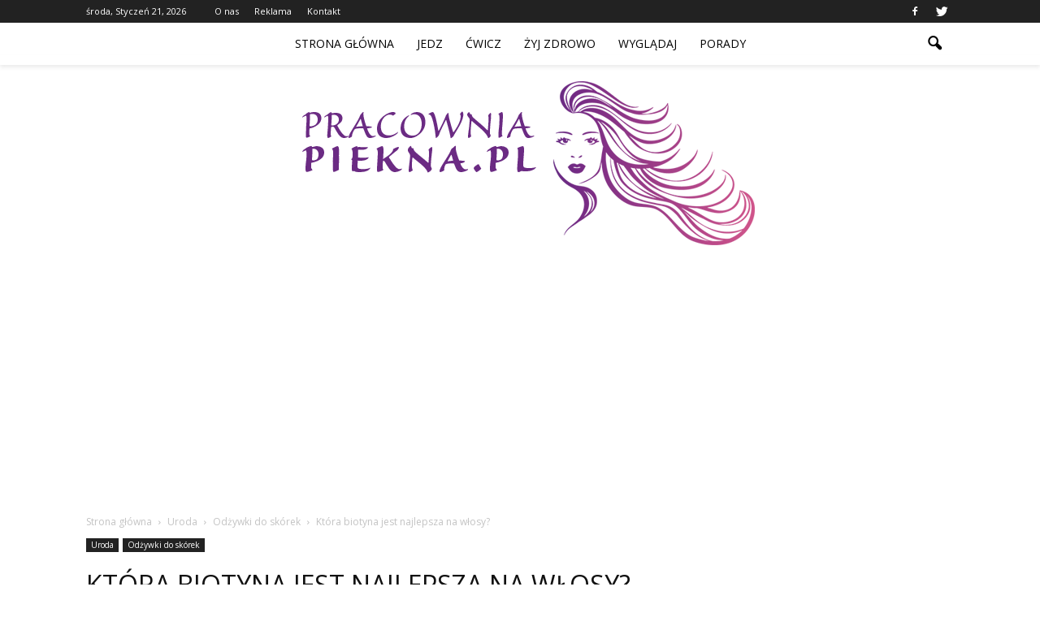

--- FILE ---
content_type: text/html; charset=UTF-8
request_url: https://www.pracowniapiekna.pl/ktora-biotyna-jest-najlepsza-na-wlosy/
body_size: 88392
content:
<!doctype html >
<!--[if IE 8]>    <html class="ie8" lang="en"> <![endif]-->
<!--[if IE 9]>    <html class="ie9" lang="en"> <![endif]-->
<!--[if gt IE 8]><!--> <html lang="pl-PL"> <!--<![endif]-->
<head>
    <title>Która biotyna jest najlepsza na włosy? | PracowniaPiekna.pl</title>
    <meta charset="UTF-8" />
    <meta name="viewport" content="width=device-width, initial-scale=1.0">
    <link rel="pingback" href="https://www.pracowniapiekna.pl/xmlrpc.php" />
    <meta name="author" content="Redakcja">
<link rel='dns-prefetch' href='//s0.wp.com' />
<link rel='dns-prefetch' href='//fonts.googleapis.com' />
<link rel='dns-prefetch' href='//s.w.org' />
<link rel="alternate" type="application/rss+xml" title="PracowniaPiekna.pl &raquo; Kanał z wpisami" href="https://www.pracowniapiekna.pl/feed/" />
<link rel="alternate" type="application/rss+xml" title="PracowniaPiekna.pl &raquo; Kanał z komentarzami" href="https://www.pracowniapiekna.pl/comments/feed/" />
<link rel="alternate" type="application/rss+xml" title="PracowniaPiekna.pl &raquo; Która biotyna jest najlepsza na włosy? Kanał z komentarzami" href="https://www.pracowniapiekna.pl/ktora-biotyna-jest-najlepsza-na-wlosy/feed/" />
		<script type="text/javascript">
			window._wpemojiSettings = {"baseUrl":"https:\/\/s.w.org\/images\/core\/emoji\/2.3\/72x72\/","ext":".png","svgUrl":"https:\/\/s.w.org\/images\/core\/emoji\/2.3\/svg\/","svgExt":".svg","source":{"concatemoji":"https:\/\/www.pracowniapiekna.pl\/wp-includes\/js\/wp-emoji-release.min.js?ver=4.9.1"}};
			!function(a,b,c){function d(a,b){var c=String.fromCharCode;l.clearRect(0,0,k.width,k.height),l.fillText(c.apply(this,a),0,0);var d=k.toDataURL();l.clearRect(0,0,k.width,k.height),l.fillText(c.apply(this,b),0,0);var e=k.toDataURL();return d===e}function e(a){var b;if(!l||!l.fillText)return!1;switch(l.textBaseline="top",l.font="600 32px Arial",a){case"flag":return!(b=d([55356,56826,55356,56819],[55356,56826,8203,55356,56819]))&&(b=d([55356,57332,56128,56423,56128,56418,56128,56421,56128,56430,56128,56423,56128,56447],[55356,57332,8203,56128,56423,8203,56128,56418,8203,56128,56421,8203,56128,56430,8203,56128,56423,8203,56128,56447]),!b);case"emoji":return b=d([55358,56794,8205,9794,65039],[55358,56794,8203,9794,65039]),!b}return!1}function f(a){var c=b.createElement("script");c.src=a,c.defer=c.type="text/javascript",b.getElementsByTagName("head")[0].appendChild(c)}var g,h,i,j,k=b.createElement("canvas"),l=k.getContext&&k.getContext("2d");for(j=Array("flag","emoji"),c.supports={everything:!0,everythingExceptFlag:!0},i=0;i<j.length;i++)c.supports[j[i]]=e(j[i]),c.supports.everything=c.supports.everything&&c.supports[j[i]],"flag"!==j[i]&&(c.supports.everythingExceptFlag=c.supports.everythingExceptFlag&&c.supports[j[i]]);c.supports.everythingExceptFlag=c.supports.everythingExceptFlag&&!c.supports.flag,c.DOMReady=!1,c.readyCallback=function(){c.DOMReady=!0},c.supports.everything||(h=function(){c.readyCallback()},b.addEventListener?(b.addEventListener("DOMContentLoaded",h,!1),a.addEventListener("load",h,!1)):(a.attachEvent("onload",h),b.attachEvent("onreadystatechange",function(){"complete"===b.readyState&&c.readyCallback()})),g=c.source||{},g.concatemoji?f(g.concatemoji):g.wpemoji&&g.twemoji&&(f(g.twemoji),f(g.wpemoji)))}(window,document,window._wpemojiSettings);
		</script>
		<style type="text/css">
img.wp-smiley,
img.emoji {
	display: inline !important;
	border: none !important;
	box-shadow: none !important;
	height: 1em !important;
	width: 1em !important;
	margin: 0 .07em !important;
	vertical-align: -0.1em !important;
	background: none !important;
	padding: 0 !important;
}
</style>
<link rel='stylesheet' id='yasrcss-css'  href='https://www.pracowniapiekna.pl/wp-content/plugins/yet-another-stars-rating/css/yasr.css' type='text/css' media='all' />
<style id='yasrcss-inline-css' type='text/css'>

		.rateit .rateit-range {
			background: url(https://www.pracowniapiekna.pl/wp-content/plugins/yet-another-stars-rating/img/stars_16_flat.png) left 0px !important;
		}

		.rateit .rateit-hover {
			background: url(https://www.pracowniapiekna.pl/wp-content/plugins/yet-another-stars-rating/img/stars_16_flat.png) left -21px !important;
		}

		.rateit .rateit-selected {
			background: url(https://www.pracowniapiekna.pl/wp-content/plugins/yet-another-stars-rating/img/stars_16_flat.png) left -42px !important;
		}

		div.medium .rateit-range {
			/*White*/
			background: url(https://www.pracowniapiekna.pl/wp-content/plugins/yet-another-stars-rating/img/stars_24_flat.png) left 0px !important;
		}

		div.medium .rateit-hover {
			/*Red*/
			background: url(https://www.pracowniapiekna.pl/wp-content/plugins/yet-another-stars-rating/img/stars_24_flat.png) left -29px !important;
		}

		div.medium .rateit-selected {
			/*Yellow*/
			background: url(https://www.pracowniapiekna.pl/wp-content/plugins/yet-another-stars-rating/img/stars_24_flat.png) left -58px !important;
		}

		/* Creating set 32 */

		div.bigstars .rateit-range {
			/*White*/
			background: url(https://www.pracowniapiekna.pl/wp-content/plugins/yet-another-stars-rating/img/stars_32_flat.png) left 0px !important;
		}

		div.bigstars .rateit-hover{
			/*red*/
			background: url(https://www.pracowniapiekna.pl/wp-content/plugins/yet-another-stars-rating/img/stars_32_flat.png) left -37px !important;
		}

		div.bigstars .rateit-selected
		{
			/*Gold*/
			background: url(https://www.pracowniapiekna.pl/wp-content/plugins/yet-another-stars-rating/img/stars_32_flat.png) left -74px !important;
		}

	
</style>
<link rel='stylesheet' id='jquery-ui-css'  href='https://www.pracowniapiekna.pl/wp-content/plugins/yet-another-stars-rating/css/jquery-ui.css?ver=1.11.2' type='text/css' media='all' />
<link rel='stylesheet' id='dashicons-css'  href='https://www.pracowniapiekna.pl/wp-includes/css/dashicons.min.css?ver=4.9.1' type='text/css' media='all' />
<link rel='stylesheet' id='yasrcsslightscheme-css'  href='https://www.pracowniapiekna.pl/wp-content/plugins/yet-another-stars-rating/css/yasr-table-light.css' type='text/css' media='all' />
<link rel='stylesheet' id='google_font_roboto-css'  href='https://fonts.googleapis.com/css?family=Roboto%3A500%2C400italic%2C700%2C900%2C500italic%2C400%2C300&#038;ver=4.9.1' type='text/css' media='all' />
<link rel='stylesheet' id='google-fonts-style-css'  href='https://fonts.googleapis.com/css?family=Open+Sans%3A400%2C700&#038;ver=4.9.1' type='text/css' media='all' />
<!-- Inline jetpack_facebook_likebox -->
<style id='jetpack_facebook_likebox-inline-css' type='text/css'>
.widget_facebook_likebox {
	overflow: hidden;
}

</style>
<link rel='stylesheet' id='js_composer_front-css'  href='https://www.pracowniapiekna.pl/wp-content/plugins/js_composer/assets/css/js_composer.min.css?ver=4.11.2' type='text/css' media='all' />
<link rel='stylesheet' id='td-theme-css'  href='https://www.pracowniapiekna.pl/wp-content/themes/Newspaper/style.css?ver=7.1.1' type='text/css' media='all' />
<link rel='stylesheet' id='td-theme-demo-style-css'  href='https://www.pracowniapiekna.pl/wp-content/themes/Newspaper/includes/demos/blog_baby/demo_style.css?ver=7.1.1' type='text/css' media='all' />
<link rel='stylesheet' id='jetpack_css-css'  href='https://www.pracowniapiekna.pl/wp-content/plugins/jetpack/css/jetpack.css?ver=4.0.4' type='text/css' media='all' />
<script type='text/javascript' src='https://www.pracowniapiekna.pl/wp-includes/js/jquery/jquery.js?ver=1.12.4'></script>
<script type='text/javascript' src='https://www.pracowniapiekna.pl/wp-includes/js/jquery/jquery-migrate.min.js?ver=1.4.1'></script>
<link rel='https://api.w.org/' href='https://www.pracowniapiekna.pl/wp-json/' />
<link rel="EditURI" type="application/rsd+xml" title="RSD" href="https://www.pracowniapiekna.pl/xmlrpc.php?rsd" />
<link rel="wlwmanifest" type="application/wlwmanifest+xml" href="https://www.pracowniapiekna.pl/wp-includes/wlwmanifest.xml" /> 
<link rel='prev' title='Jak dbać o skórę twarzy aby nie mieć zmarszczek?' href='https://www.pracowniapiekna.pl/jak-dbac-o-skore-twarzy-aby-nie-miec-zmarszczek/' />
<link rel='next' title='O czym świadczą małe oczy?' href='https://www.pracowniapiekna.pl/o-czym-swiadcza-male-oczy/' />
<meta name="generator" content="WordPress 4.9.1" />
<link rel="canonical" href="https://www.pracowniapiekna.pl/ktora-biotyna-jest-najlepsza-na-wlosy/" />
<link rel='shortlink' href='https://www.pracowniapiekna.pl/?p=5170' />
<link rel="alternate" type="application/json+oembed" href="https://www.pracowniapiekna.pl/wp-json/oembed/1.0/embed?url=https%3A%2F%2Fwww.pracowniapiekna.pl%2Fktora-biotyna-jest-najlepsza-na-wlosy%2F" />
<link rel="alternate" type="text/xml+oembed" href="https://www.pracowniapiekna.pl/wp-json/oembed/1.0/embed?url=https%3A%2F%2Fwww.pracowniapiekna.pl%2Fktora-biotyna-jest-najlepsza-na-wlosy%2F&#038;format=xml" />
<!--[if lt IE 9]><script src="https://html5shim.googlecode.com/svn/trunk/html5.js"></script><![endif]-->
    <meta name="generator" content="Powered by Visual Composer - drag and drop page builder for WordPress."/>
<!--[if lte IE 9]><link rel="stylesheet" type="text/css" href="https://www.pracowniapiekna.pl/wp-content/plugins/js_composer/assets/css/vc_lte_ie9.min.css" media="screen"><![endif]--><!--[if IE  8]><link rel="stylesheet" type="text/css" href="https://www.pracowniapiekna.pl/wp-content/plugins/js_composer/assets/css/vc-ie8.min.css" media="screen"><![endif]-->
<!-- Jetpack Open Graph Tags -->
<meta property="og:type" content="article" />
<meta property="og:title" content="Która biotyna jest najlepsza na włosy?" />
<meta property="og:url" content="https://www.pracowniapiekna.pl/ktora-biotyna-jest-najlepsza-na-wlosy/" />
<meta property="og:description" content="Która biotyna jest najlepsza na włosy? W dzisiejszych czasach wiele osób boryka się z problemami z włosami, takimi jak wypadanie, łamliwość czy utrata blasku. Jednym z popularnych rozwiązań jest st…" />
<meta property="article:published_time" content="2024-01-18T09:06:00+00:00" />
<meta property="article:modified_time" content="2024-01-18T09:06:00+00:00" />
<meta property="og:site_name" content="PracowniaPiekna.pl" />
<meta property="og:image" content="https://s0.wp.com/i/blank.jpg" />
<meta property="og:locale" content="pl_PL" />

<!-- JS generated by theme -->

<script>
    
    

	    var tdBlocksArray = []; //here we store all the items for the current page

	    //td_block class - each ajax block uses a object of this class for requests
	    function tdBlock() {
		    this.id = '';
		    this.block_type = 1; //block type id (1-234 etc)
		    this.atts = '';
		    this.td_column_number = '';
		    this.td_current_page = 1; //
		    this.post_count = 0; //from wp
		    this.found_posts = 0; //from wp
		    this.max_num_pages = 0; //from wp
		    this.td_filter_value = ''; //current live filter value
		    this.is_ajax_running = false;
		    this.td_user_action = ''; // load more or infinite loader (used by the animation)
		    this.header_color = '';
		    this.ajax_pagination_infinite_stop = ''; //show load more at page x
	    }


        // td_js_generator - mini detector
        (function(){
            var htmlTag = document.getElementsByTagName("html")[0];

            if ( navigator.userAgent.indexOf("MSIE 10.0") > -1 ) {
                htmlTag.className += ' ie10';
            }

            if ( !!navigator.userAgent.match(/Trident.*rv\:11\./) ) {
                htmlTag.className += ' ie11';
            }

            if ( /(iPad|iPhone|iPod)/g.test(navigator.userAgent) ) {
                htmlTag.className += ' td-md-is-ios';
            }

            var user_agent = navigator.userAgent.toLowerCase();
            if ( user_agent.indexOf("android") > -1 ) {
                htmlTag.className += ' td-md-is-android';
            }

            if ( -1 !== navigator.userAgent.indexOf('Mac OS X')  ) {
                htmlTag.className += ' td-md-is-os-x';
            }

            if ( /chrom(e|ium)/.test(navigator.userAgent.toLowerCase()) ) {
               htmlTag.className += ' td-md-is-chrome';
            }

            if ( -1 !== navigator.userAgent.indexOf('Firefox') ) {
                htmlTag.className += ' td-md-is-firefox';
            }

            if ( -1 !== navigator.userAgent.indexOf('Safari') && -1 === navigator.userAgent.indexOf('Chrome') ) {
                htmlTag.className += ' td-md-is-safari';
            }

        })();




        var tdLocalCache = {};

        ( function () {
            "use strict";

            tdLocalCache = {
                data: {},
                remove: function (resource_id) {
                    delete tdLocalCache.data[resource_id];
                },
                exist: function (resource_id) {
                    return tdLocalCache.data.hasOwnProperty(resource_id) && tdLocalCache.data[resource_id] !== null;
                },
                get: function (resource_id) {
                    return tdLocalCache.data[resource_id];
                },
                set: function (resource_id, cachedData) {
                    tdLocalCache.remove(resource_id);
                    tdLocalCache.data[resource_id] = cachedData;
                }
            };
        })();

    
    
var td_viewport_interval_list=[{"limitBottom":767,"sidebarWidth":228},{"limitBottom":1018,"sidebarWidth":300},{"limitBottom":1140,"sidebarWidth":324}];
var td_animation_stack_effect="type0";
var tds_animation_stack=true;
var td_animation_stack_specific_selectors=".entry-thumb, img";
var td_animation_stack_general_selectors=".td-animation-stack img, .post img";
var td_ajax_url="https:\/\/www.pracowniapiekna.pl\/wp-admin\/admin-ajax.php?td_theme_name=Newspaper&v=7.1.1";
var td_get_template_directory_uri="https:\/\/www.pracowniapiekna.pl\/wp-content\/themes\/Newspaper";
var tds_snap_menu="smart_snap_always";
var tds_logo_on_sticky="show";
var tds_header_style="11";
var td_please_wait="Prosz\u0119 czeka\u0107 ...";
var td_email_user_pass_incorrect="U\u017cytkownik lub has\u0142o niepoprawne!";
var td_email_user_incorrect="E-mail lub nazwa u\u017cytkownika jest niepoprawna!";
var td_email_incorrect="E-mail niepoprawny!";
var tds_more_articles_on_post_enable="";
var tds_more_articles_on_post_time_to_wait="";
var tds_more_articles_on_post_pages_distance_from_top=0;
var tds_theme_color_site_wide="#6b2b83";
var tds_smart_sidebar="enabled";
var tdThemeName="Newspaper";
var td_magnific_popup_translation_tPrev="Poprzedni (Strza\u0142ka w lewo)";
var td_magnific_popup_translation_tNext="Nast\u0119pny (Strza\u0142ka w prawo)";
var td_magnific_popup_translation_tCounter="%curr% z %total%";
var td_magnific_popup_translation_ajax_tError="Zawarto\u015b\u0107 z %url% nie mo\u017ce by\u0107 za\u0142adowana.";
var td_magnific_popup_translation_image_tError="Obraz #%curr% nie mo\u017ce by\u0107 za\u0142adowany.";
var td_ad_background_click_link="";
var td_ad_background_click_target="";
</script>


<!-- Header style compiled by theme -->

<style>
    
.td-header-wrap .black-menu .sf-menu > .current-menu-item > a,
    .td-header-wrap .black-menu .sf-menu > .current-menu-ancestor > a,
    .td-header-wrap .black-menu .sf-menu > .current-category-ancestor > a,
    .td-header-wrap .black-menu .sf-menu > li > a:hover,
    .td-header-wrap .black-menu .sf-menu > .sfHover > a,
    .td-header-style-12 .td-header-menu-wrap-full,
    .sf-menu > .current-menu-item > a:after,
    .sf-menu > .current-menu-ancestor > a:after,
    .sf-menu > .current-category-ancestor > a:after,
    .sf-menu > li:hover > a:after,
    .sf-menu > .sfHover > a:after,
    .sf-menu ul .td-menu-item > a:hover,
    .sf-menu ul .sfHover > a,
    .sf-menu ul .current-menu-ancestor > a,
    .sf-menu ul .current-category-ancestor > a,
    .sf-menu ul .current-menu-item > a,
    .td-header-style-12 .td-affix,
    .header-search-wrap .td-drop-down-search:after,
    .header-search-wrap .td-drop-down-search .btn:hover,
    input[type=submit]:hover,
    .td-read-more a,
    .td-post-category:hover,
    .td-grid-style-1.td-hover-1 .td-big-grid-post:hover .td-post-category,
    .td-grid-style-5.td-hover-1 .td-big-grid-post:hover .td-post-category,
    .td_top_authors .td-active .td-author-post-count,
    .td_top_authors .td-active .td-author-comments-count,
    .td_top_authors .td_mod_wrap:hover .td-author-post-count,
    .td_top_authors .td_mod_wrap:hover .td-author-comments-count,
    .td-404-sub-sub-title a:hover,
    .td-search-form-widget .wpb_button:hover,
    .td-rating-bar-wrap div,
    .td_category_template_3 .td-current-sub-category,
    .mfp-content .td-login-wrap .btn,
    .mfp-content .td_display_err,
    .mfp-content .td_display_msg_ok,
    .dropcap,
    .td_wrapper_video_playlist .td_video_controls_playlist_wrapper,
    .wpb_default,
    .wpb_default:hover,
    .td-left-smart-list:hover,
    .td-right-smart-list:hover,
    .woocommerce-checkout .woocommerce input.button:hover,
    .woocommerce-page .woocommerce a.button:hover,
    .woocommerce-account div.woocommerce .button:hover,
    #bbpress-forums button:hover,
    .bbp_widget_login .button:hover,
    .td-footer-wrapper .td-post-category,
    .td-footer-wrapper .widget_product_search input[type="submit"]:hover,
    .woocommerce .product a.button:hover,
    .woocommerce .product #respond input#submit:hover,
    .woocommerce .checkout input#place_order:hover,
    .woocommerce .woocommerce.widget .button:hover,
    .single-product .product .summary .cart .button:hover,
    .woocommerce-cart .woocommerce table.cart .button:hover,
    .woocommerce-cart .woocommerce .shipping-calculator-form .button:hover,
    .td-next-prev-wrap a:hover,
    .td-load-more-wrap a:hover,
    .td-post-small-box a:hover,
    .page-nav .current,
    .page-nav:first-child > div,
    .td_category_template_8 .td-category-header .td-category a.td-current-sub-category,
    .td_category_template_4 .td-category-siblings .td-category a:hover,
    #bbpress-forums .bbp-pagination .current,
    #bbpress-forums #bbp-single-user-details #bbp-user-navigation li.current a,
    .td-theme-slider:hover .slide-meta-cat a,
    a.vc_btn-black:hover,
    .td-trending-now-wrapper:hover .td-trending-now-title,
    .td-scroll-up,
    .td-smart-list-button:hover,
    .td-weather-information:before,
    .td-weather-week:before,
    .td_block_exchange .td-exchange-header:before,
    .td_block_big_grid_9.td-grid-style-1 .td-post-category,
    .td_block_big_grid_9.td-grid-style-5 .td-post-category,
    .td-grid-style-6.td-hover-1 .td-module-thumb:after {
        background-color: #6b2b83;
    }

    .woocommerce .woocommerce-message .button:hover,
    .woocommerce .woocommerce-error .button:hover,
    .woocommerce .woocommerce-info .button:hover {
        background-color: #6b2b83 !important;
    }

    .woocommerce .product .onsale,
    .woocommerce.widget .ui-slider .ui-slider-handle {
        background: none #6b2b83;
    }

    .woocommerce.widget.widget_layered_nav_filters ul li a {
        background: none repeat scroll 0 0 #6b2b83 !important;
    }

    a,
    cite a:hover,
    .td_mega_menu_sub_cats .cur-sub-cat,
    .td-mega-span h3 a:hover,
    .td_mod_mega_menu:hover .entry-title a,
    .header-search-wrap .result-msg a:hover,
    .top-header-menu li a:hover,
    .top-header-menu .current-menu-item > a,
    .top-header-menu .current-menu-ancestor > a,
    .top-header-menu .current-category-ancestor > a,
    .td-social-icon-wrap > a:hover,
    .td-header-sp-top-widget .td-social-icon-wrap a:hover,
    .td-page-content blockquote p,
    .td-post-content blockquote p,
    .mce-content-body blockquote p,
    .comment-content blockquote p,
    .wpb_text_column blockquote p,
    .td_block_text_with_title blockquote p,
    .td_module_wrap:hover .entry-title a,
    .td-subcat-filter .td-subcat-list a:hover,
    .td-subcat-filter .td-subcat-dropdown a:hover,
    .td_quote_on_blocks,
    .dropcap2,
    .dropcap3,
    .td_top_authors .td-active .td-authors-name a,
    .td_top_authors .td_mod_wrap:hover .td-authors-name a,
    .td-post-next-prev-content a:hover,
    .author-box-wrap .td-author-social a:hover,
    .td-author-name a:hover,
    .td-author-url a:hover,
    .td_mod_related_posts:hover h3 > a,
    .td-post-template-11 .td-related-title .td-related-left:hover,
    .td-post-template-11 .td-related-title .td-related-right:hover,
    .td-post-template-11 .td-related-title .td-cur-simple-item,
    .td-post-template-11 .td_block_related_posts .td-next-prev-wrap a:hover,
    .comment-reply-link:hover,
    .logged-in-as a:hover,
    #cancel-comment-reply-link:hover,
    .td-search-query,
    .td-category-header .td-pulldown-category-filter-link:hover,
    .td-category-siblings .td-subcat-dropdown a:hover,
    .td-category-siblings .td-subcat-dropdown a.td-current-sub-category,
    .mfp-content .td-login-wrap .td-login-info-text a:hover,
    .widget a:hover,
    .widget_calendar tfoot a:hover,
    .woocommerce a.added_to_cart:hover,
    #bbpress-forums li.bbp-header .bbp-reply-content span a:hover,
    #bbpress-forums .bbp-forum-freshness a:hover,
    #bbpress-forums .bbp-topic-freshness a:hover,
    #bbpress-forums .bbp-forums-list li a:hover,
    #bbpress-forums .bbp-forum-title:hover,
    #bbpress-forums .bbp-topic-permalink:hover,
    #bbpress-forums .bbp-topic-started-by a:hover,
    #bbpress-forums .bbp-topic-started-in a:hover,
    #bbpress-forums .bbp-body .super-sticky li.bbp-topic-title .bbp-topic-permalink,
    #bbpress-forums .bbp-body .sticky li.bbp-topic-title .bbp-topic-permalink,
    .widget_display_replies .bbp-author-name,
    .widget_display_topics .bbp-author-name,
    .footer-text-wrap .footer-email-wrap a,
    .td-subfooter-menu li a:hover,
    .footer-social-wrap a:hover,
    a.vc_btn-black:hover,
    .td-smart-list-dropdown-wrap .td-smart-list-button:hover,
    .td_module_17 .td-read-more a:hover,
    .td_module_18 .td-read-more a:hover,
    .td_module_19 .td-post-author-name a:hover,
    .td-instagram-user a {
        color: #6b2b83;
    }

    .mfp-content .td_login_tab_focus,
    a.vc_btn-black.vc_btn_square_outlined:hover,
    a.vc_btn-black.vc_btn_outlined:hover,
    .td-mega-menu-page .wpb_content_element ul li a:hover {
        color: #6b2b83 !important;
    }

    .td-next-prev-wrap a:hover,
    .td-load-more-wrap a:hover,
    .td-post-small-box a:hover,
    .page-nav .current,
    .page-nav:first-child > div,
    .td_category_template_8 .td-category-header .td-category a.td-current-sub-category,
    .td_category_template_4 .td-category-siblings .td-category a:hover,
    #bbpress-forums .bbp-pagination .current,
    .mfp-content .td-login-panel-title,
    .post .td_quote_box,
    .page .td_quote_box,
    a.vc_btn-black:hover {
        border-color: #6b2b83;
    }

    .td_wrapper_video_playlist .td_video_currently_playing:after {
        border-color: #6b2b83 !important;
    }

    .header-search-wrap .td-drop-down-search:before {
        border-color: transparent transparent #6b2b83 transparent;
    }

    .block-title > span,
    .block-title > a,
    .block-title > label,
    .widgettitle,
    .widgettitle:after,
    .td-trending-now-title,
    .td-trending-now-wrapper:hover .td-trending-now-title,
    .wpb_tabs li.ui-tabs-active a,
    .wpb_tabs li:hover a,
    .vc_tta-container .vc_tta-color-grey.vc_tta-tabs-position-top.vc_tta-style-classic .vc_tta-tabs-container .vc_tta-tab.vc_active > a,
    .vc_tta-container .vc_tta-color-grey.vc_tta-tabs-position-top.vc_tta-style-classic .vc_tta-tabs-container .vc_tta-tab:hover > a,
    .td-related-title .td-cur-simple-item,
    .woocommerce .product .products h2,
    .td-subcat-filter .td-subcat-dropdown:hover .td-subcat-more {
    	background-color: #6b2b83;
    }

    .woocommerce div.product .woocommerce-tabs ul.tabs li.active {
    	background-color: #6b2b83 !important;
    }

    .block-title,
    .td-related-title,
    .wpb_tabs .wpb_tabs_nav,
    .vc_tta-container .vc_tta-color-grey.vc_tta-tabs-position-top.vc_tta-style-classic .vc_tta-tabs-container,
    .woocommerce div.product .woocommerce-tabs ul.tabs:before {
        border-color: #6b2b83;
    }
    .td_block_wrap .td-subcat-item .td-cur-simple-item {
	    color: #6b2b83;
	}


    
    .td-grid-style-4 .entry-title
    {
        background-color: rgba(107, 43, 131, 0.7);
    }

    
    .td-menu-background:before,
    .td-search-background:before {
        background: rgba(0,0,0,0.6);
        background: -moz-linear-gradient(top, rgba(0,0,0,0.6) 0%, rgba(0,0,0,0.8) 100%);
        background: -webkit-gradient(left top, left bottom, color-stop(0%, rgba(0,0,0,0.6)), color-stop(100%, rgba(0,0,0,0.8)));
        background: -webkit-linear-gradient(top, rgba(0,0,0,0.6) 0%, rgba(0,0,0,0.8) 100%);
        background: -o-linear-gradient(top, rgba(0,0,0,0.6) 0%, @mobileu_gradient_two_mob 100%);
        background: -ms-linear-gradient(top, rgba(0,0,0,0.6) 0%, rgba(0,0,0,0.8) 100%);
        background: linear-gradient(to bottom, rgba(0,0,0,0.6) 0%, rgba(0,0,0,0.8) 100%);
        filter: progid:DXImageTransform.Microsoft.gradient( startColorstr='rgba(0,0,0,0.6)', endColorstr='rgba(0,0,0,0.8)', GradientType=0 );
    }

    
    ul.sf-menu > .td-menu-item > a {
        font-weight:normal;
	text-transform:uppercase;
	
    }
    
    .sf-menu ul .td-menu-item a {
        font-weight:normal;
	text-transform:uppercase;
	
    }
	
    .td_mod_mega_menu .item-details a {
        font-weight:normal;
	text-transform:uppercase;
	
    }
    
    .td_mega_menu_sub_cats .block-mega-child-cats a {
        font-weight:normal;
	text-transform:uppercase;
	
    }
    
    .td-mobile-content .td-mobile-main-menu > li > a {
        font-size:21px;
	font-weight:normal;
	text-transform:uppercase;
	
    }
    
    .td-mobile-content .sub-menu a {
        font-size:18px;
	font-weight:normal;
	text-transform:uppercase;
	
    }



	
    .td-excerpt {
        line-height:20px;
	
    }


	
	.td_module_wrap .td-module-title {
		font-family:"Open Sans";
	
	}
     
    .td_module_1 .td-module-title {
    	font-weight:normal;
	text-transform:uppercase;
	
    }
    
    .td_module_2 .td-module-title {
    	font-weight:normal;
	text-transform:uppercase;
	
    }
    
    .td_module_3 .td-module-title {
    	font-weight:normal;
	text-transform:uppercase;
	
    }
    
    .td_module_4 .td-module-title {
    	font-size:18px;
	line-height:26px;
	font-weight:normal;
	text-transform:uppercase;
	
    }
    
    .td_module_5 .td-module-title {
    	font-weight:normal;
	text-transform:uppercase;
	
    }
    
    .td_module_6 .td-module-title {
    	font-weight:normal;
	text-transform:uppercase;
	
    }
    
    .td_module_7 .td-module-title {
    	font-weight:normal;
	text-transform:uppercase;
	
    }
    
    .td_module_8 .td-module-title {
    	font-weight:normal;
	text-transform:uppercase;
	
    }
    
    .td_module_9 .td-module-title {
    	font-weight:normal;
	text-transform:uppercase;
	
    }
    
    .td_module_10 .td-module-title {
    	font-weight:normal;
	text-transform:uppercase;
	
    }
    
    .td_module_11 .td-module-title {
    	font-weight:normal;
	text-transform:uppercase;
	
    }
    
    .td_module_12 .td-module-title {
    	font-weight:normal;
	text-transform:uppercase;
	
    }
    
    .td_module_13 .td-module-title {
    	font-weight:normal;
	text-transform:uppercase;
	
    }
    
    .td_module_14 .td-module-title {
    	font-weight:normal;
	text-transform:uppercase;
	
    }
    
    .td_module_15 .entry-title {
    	font-weight:normal;
	text-transform:uppercase;
	
    }
    
    .td_module_16 .td-module-title {
    	font-weight:normal;
	text-transform:uppercase;
	
    }
    
    .td_module_17 .td-module-title {
    	font-weight:normal;
	text-transform:uppercase;
	
    }
    
    .td_module_18 .td-module-title {
    	font-weight:normal;
	text-transform:uppercase;
	
    }
    
    .td_module_19 .td-module-title {
    	font-weight:normal;
	text-transform:uppercase;
	
    }




	
	.td_block_trending_now .entry-title a,
	.td-theme-slider .td-module-title a,
    .td-big-grid-post .entry-title {
		font-family:"Open Sans";
	
	}
    
	#td-mobile-nav,
	#td-mobile-nav .wpb_button,
	.td-search-wrap-mob {
		font-family:"Open Sans";
	
	}


	
	.post .td-post-header .entry-title {
		font-family:"Open Sans";
	
	}
    
    .td-post-template-default .td-post-header .entry-title {
        font-size:32px;
	font-weight:normal;
	text-transform:uppercase;
	
    }
    
    .td-post-template-1 .td-post-header .entry-title {
        font-weight:normal;
	text-transform:uppercase;
	
    }
    
    .td-post-template-2 .td-post-header .entry-title {
        font-weight:normal;
	text-transform:uppercase;
	
    }
    
    .td-post-template-3 .td-post-header .entry-title {
        font-weight:normal;
	text-transform:uppercase;
	
    }
    
    .td-post-template-4 .td-post-header .entry-title {
        font-weight:normal;
	text-transform:capitalize;
	
    }
    
    .td-post-template-5 .td-post-header .entry-title {
        font-weight:normal;
	text-transform:uppercase;
	
    }
    
    .td-post-template-6 .td-post-header .entry-title {
        font-weight:normal;
	text-transform:uppercase;
	
    }
    
    .td-post-template-7 .td-post-header .entry-title {
        font-weight:normal;
	text-transform:uppercase;
	
    }
    
    .td-post-template-8 .td-post-header .entry-title {
        font-weight:normal;
	text-transform:uppercase;
	
    }
    
    .td-post-template-9 .td-post-header .entry-title {
        font-weight:normal;
	text-transform:uppercase;
	
    }
    
    .td-post-template-10 .td-post-header .entry-title {
        font-weight:normal;
	text-transform:uppercase;
	
    }
    
    .td-post-template-11 .td-post-header .entry-title {
        font-weight:normal;
	text-transform:uppercase;
	
    }
    
    .td-post-template-12 .td-post-header .entry-title {
        font-weight:normal;
	text-transform:uppercase;
	
    }
    
    .td-post-template-13 .td-post-header .entry-title {
        font-weight:normal;
	text-transform:uppercase;
	
    }





	
    .td-page-title,
    .woocommerce-page .page-title,
    .td-category-title-holder .td-page-title {
    	font-family:"Open Sans";
	font-weight:normal;
	text-transform:uppercase;
	
    }



/* Style generated by theme for demo: blog_baby */

.td-blog-baby .td-header-style-11 .sf-menu > li > a:hover,
		.td-blog-baby .td-header-style-11 .sf-menu > .sfHover > a,
		.td-blog-baby .td-header-style-11 .sf-menu > .current-menu-item > a,
		.td-blog-baby .td-header-style-11 .sf-menu > .current-menu-ancestor > a,
		.td-blog-baby .td-header-style-11 .sf-menu > .current-category-ancestor > a,
		.td-blog-baby .td_module_4 .td-post-category,
		.td-blog-baby .td-cur-simple-item:hover {
   		    color: #6b2b83;
   		}

		.td-blog-baby .td-ss-main-content .block-title span,
		.td-blog-baby .td-ss-main-sidebar .block-title span,
		.td-blog-baby .td-module-comments a,
		.td-blog-baby .td-cur-simple-item {
   			border-color: #6b2b83;
   		}

   		.td-blog-baby .td-module-comments a:after {
   			border-color: #6b2b83 transparent transparent transparent;
   		}
</style>

<script>
  (function(i,s,o,g,r,a,m){i['GoogleAnalyticsObject']=r;i[r]=i[r]||function(){
  (i[r].q=i[r].q||[]).push(arguments)},i[r].l=1*new Date();a=s.createElement(o),
  m=s.getElementsByTagName(o)[0];a.async=1;a.src=g;m.parentNode.insertBefore(a,m)
  })(window,document,'script','https://www.google-analytics.com/analytics.js','ga');

  ga('create', 'UA-80008432-1', 'auto');
  ga('send', 'pageview');

</script><noscript><style type="text/css"> .wpb_animate_when_almost_visible { opacity: 1; }</style></noscript></head>

<body class="post-template-default single single-post postid-5170 single-format-standard ktora-biotyna-jest-najlepsza-na-wlosy td-blog-baby wpb-js-composer js-comp-ver-4.11.2 vc_responsive td-animation-stack-type0 td-full-layout" itemscope="itemscope" itemtype="https://schema.org/WebPage">

        <div class="td-scroll-up"><i class="td-icon-menu-up"></i></div>
    
    <div class="td-menu-background"></div>
<div id="td-mobile-nav">
    <div class="td-mobile-container">
        <!-- mobile menu top section -->
        <div class="td-menu-socials-wrap">
            <!-- socials -->
            <div class="td-menu-socials">
                
        <span class="td-social-icon-wrap">
            <a target="_blank" href="https://www.facebook.com/Pracowniapieknapl-146240252449636/" title="Facebook">
                <i class="td-icon-font td-icon-facebook"></i>
            </a>
        </span>
        <span class="td-social-icon-wrap">
            <a target="_blank" href="https://twitter.com/p_piekna" title="Twitter">
                <i class="td-icon-font td-icon-twitter"></i>
            </a>
        </span>            </div>
            <!-- close button -->
            <div class="td-mobile-close">
                <a href="#"><i class="td-icon-close-mobile"></i></a>
            </div>
        </div>

        <!-- login section -->
        
        <!-- menu section -->
        <div class="td-mobile-content">
            <div class="menu-menu-container"><ul id="menu-menu" class="td-mobile-main-menu"><li id="menu-item-80" class="menu-item menu-item-type-post_type menu-item-object-page menu-item-home menu-item-first menu-item-80"><a href="https://www.pracowniapiekna.pl/">Strona główna</a></li>
<li id="menu-item-84" class="menu-item menu-item-type-taxonomy menu-item-object-category menu-item-84"><a href="https://www.pracowniapiekna.pl/category/jedz/">Jedz</a></li>
<li id="menu-item-82" class="menu-item menu-item-type-taxonomy menu-item-object-category menu-item-82"><a href="https://www.pracowniapiekna.pl/category/cwicz/">Ćwicz</a></li>
<li id="menu-item-83" class="menu-item menu-item-type-taxonomy menu-item-object-category menu-item-83"><a href="https://www.pracowniapiekna.pl/category/zyj-zdrowo/">Żyj zdrowo</a></li>
<li id="menu-item-106" class="menu-item menu-item-type-taxonomy menu-item-object-category menu-item-106"><a href="https://www.pracowniapiekna.pl/category/wygladaj/">Wyglądaj</a></li>
<li id="menu-item-81" class="menu-item menu-item-type-taxonomy menu-item-object-category menu-item-81"><a href="https://www.pracowniapiekna.pl/category/porady/">Porady</a></li>
</ul></div>        </div>
    </div>

    <!-- register/login section -->
    </div>    <div class="td-search-background"></div>
<div class="td-search-wrap-mob">
	<div class="td-drop-down-search" aria-labelledby="td-header-search-button">
		<form method="get" class="td-search-form" action="https://www.pracowniapiekna.pl/">
			<!-- close button -->
			<div class="td-search-close">
				<a href="#"><i class="td-icon-close-mobile"></i></a>
			</div>
			<div role="search" class="td-search-input">
				<span>Wyszukiwanie</span>
				<input id="td-header-search-mob" type="text" value="" name="s" autocomplete="off" />
			</div>
		</form>
		<div id="td-aj-search-mob"></div>
	</div>
</div>    
    
    <div id="td-outer-wrap">
    
        <!--
Header style 11
-->

<div class="td-header-wrap td-header-style-11">

	<div class="td-header-top-menu-full">
		<div class="td-container td-header-row td-header-top-menu">
            
    <div class="top-bar-style-1">
        
<div class="td-header-sp-top-menu">


	        <div class="td_data_time">
            <div >

                środa, Styczeń 21, 2026
            </div>
        </div>
    <div class="menu-top-container"><ul id="menu-top" class="top-header-menu"><li id="menu-item-86" class="menu-item menu-item-type-post_type menu-item-object-page menu-item-first td-menu-item td-normal-menu menu-item-86"><a href="https://www.pracowniapiekna.pl/o-nas/">O nas</a></li>
<li id="menu-item-85" class="menu-item menu-item-type-post_type menu-item-object-page td-menu-item td-normal-menu menu-item-85"><a href="https://www.pracowniapiekna.pl/reklama/">Reklama</a></li>
<li id="menu-item-87" class="menu-item menu-item-type-post_type menu-item-object-page td-menu-item td-normal-menu menu-item-87"><a href="https://www.pracowniapiekna.pl/kontakt/">Kontakt</a></li>
</ul></div></div>
        <div class="td-header-sp-top-widget">
    
        <span class="td-social-icon-wrap">
            <a target="_blank" href="https://www.facebook.com/Pracowniapieknapl-146240252449636/" title="Facebook">
                <i class="td-icon-font td-icon-facebook"></i>
            </a>
        </span>
        <span class="td-social-icon-wrap">
            <a target="_blank" href="https://twitter.com/p_piekna" title="Twitter">
                <i class="td-icon-font td-icon-twitter"></i>
            </a>
        </span></div>
    </div>

<!-- LOGIN MODAL -->

                <div  id="login-form" class="white-popup-block mfp-hide mfp-with-anim">
                    <ul class="td-login-tabs">
                        <li><a id="login-link" class="td_login_tab_focus">ZALOGUJ SIĘ</a></li>
                    </ul>



                    <div class="td-login-wrap">
                        <div class="td_display_err"></div>

                        <div id="td-login-div" class="">
                            <div class="td-login-panel-title">Witamy! Zaloguj się na swoje konto</div>
                            <input class="td-login-input" type="text" name="login_email" id="login_email" placeholder="Twoja nazwa użytkownika" value="" required>
                            <input class="td-login-input" type="password" name="login_pass" id="login_pass" value="" placeholder="Twoje hasło" required>
                            <input type="button" name="login_button" id="login_button" class="wpb_button btn td-login-button" value="Zaloguj się">


                            <div class="td-login-info-text"><a href="#" id="forgot-pass-link">Nie pamiętasz hasła?</a></div>


                        </div>

                        

                         <div id="td-forgot-pass-div" class="td-display-none">
                            <div class="td-login-panel-title">Odzyskaj swoje hasło</div>
                            <input class="td-login-input" type="text" name="forgot_email" id="forgot_email" placeholder="Twój e-mail" value="" required>
                            <input type="button" name="forgot_button" id="forgot_button" class="wpb_button btn td-login-button" value="Wyślij Moją Przepustkę">
                        </div>




                    </div>
                </div>
                		</div>
	</div>

    <div class="td-header-menu-wrap-full">
        <div class="td-header-menu-wrap td-header-gradient">
            <div class="td-container td-header-row td-header-main-menu">
                <div id="td-header-menu" role="navigation">
    <div id="td-top-mobile-toggle"><a href="#"><i class="td-icon-font td-icon-mobile"></i></a></div>
    <div class="td-main-menu-logo td-logo-in-header">
                <a class="td-main-logo" href="https://www.pracowniapiekna.pl/">
            <img src="http://www.pracowniapiekna.pl/wp-content/uploads/2016/06/PRACOWNIA-PIEKNA.png" alt="PRACOWNIA-PIEKNA" title="PRACOWNIA-PIEKNA"/>
        </a>
        </div>
    <div class="menu-menu-container"><ul id="menu-menu-1" class="sf-menu"><li class="menu-item menu-item-type-post_type menu-item-object-page menu-item-home menu-item-first td-menu-item td-normal-menu menu-item-80"><a href="https://www.pracowniapiekna.pl/">Strona główna</a></li>
<li class="menu-item menu-item-type-taxonomy menu-item-object-category td-menu-item td-normal-menu menu-item-84"><a href="https://www.pracowniapiekna.pl/category/jedz/">Jedz</a></li>
<li class="menu-item menu-item-type-taxonomy menu-item-object-category td-menu-item td-normal-menu menu-item-82"><a href="https://www.pracowniapiekna.pl/category/cwicz/">Ćwicz</a></li>
<li class="menu-item menu-item-type-taxonomy menu-item-object-category td-menu-item td-normal-menu menu-item-83"><a href="https://www.pracowniapiekna.pl/category/zyj-zdrowo/">Żyj zdrowo</a></li>
<li class="menu-item menu-item-type-taxonomy menu-item-object-category td-menu-item td-normal-menu menu-item-106"><a href="https://www.pracowniapiekna.pl/category/wygladaj/">Wyglądaj</a></li>
<li class="menu-item menu-item-type-taxonomy menu-item-object-category td-menu-item td-normal-menu menu-item-81"><a href="https://www.pracowniapiekna.pl/category/porady/">Porady</a></li>
</ul></div></div>


<div class="td-search-wrapper">
    <div id="td-top-search">
        <!-- Search -->
        <div class="header-search-wrap">
            <div class="dropdown header-search">
                <a id="td-header-search-button" href="#" role="button" class="dropdown-toggle " data-toggle="dropdown"><i class="td-icon-search"></i></a>
                <a id="td-header-search-button-mob" href="#" role="button" class="dropdown-toggle " data-toggle="dropdown"><i class="td-icon-search"></i></a>
            </div>
        </div>
    </div>
</div>

<div class="header-search-wrap">
	<div class="dropdown header-search">
		<div class="td-drop-down-search" aria-labelledby="td-header-search-button">
			<form method="get" class="td-search-form" action="https://www.pracowniapiekna.pl/">
				<div role="search" class="td-head-form-search-wrap">
					<input id="td-header-search" type="text" value="" name="s" autocomplete="off" /><input class="wpb_button wpb_btn-inverse btn" type="submit" id="td-header-search-top" value="Wyszukiwanie" />
				</div>
			</form>
			<div id="td-aj-search"></div>
		</div>
	</div>
</div>            </div>
        </div>
    </div>

    <div class="td-banner-wrap-full td-logo-wrap-full ">
        <div class="td-header-sp-logo">
            			<a class="td-main-logo" href="https://www.pracowniapiekna.pl/">
				<img src="http://www.pracowniapiekna.pl/wp-content/uploads/2016/06/PRACOWNIA-PIEKNA.png" alt="PRACOWNIA-PIEKNA" title="PRACOWNIA-PIEKNA"/>
				<span class="td-visual-hidden">PracowniaPiekna.pl</span>
			</a>
		        </div>
    </div>

    <div class="td-banner-wrap-full td-banner-bg">
        <div class="td-container-header td-header-row td-header-header">
            <div class="td-header-sp-recs">
                <div class="td-header-rec-wrap">
    
</div>            </div>
        </div>
    </div>

</div><div class="td-main-content-wrap">

    <div class="td-container td-post-template-default ">
        <div class="td-crumb-container"><div class="entry-crumbs"><span itemscope itemtype="http://data-vocabulary.org/Breadcrumb"><a title="" class="entry-crumb" itemprop="url" href="https://www.pracowniapiekna.pl/"><span itemprop="title">Strona główna</span></a></span> <i class="td-icon-right td-bread-sep"></i> <span itemscope itemtype="http://data-vocabulary.org/Breadcrumb"><a title="Zobacz wszystkie wiadomości Uroda" class="entry-crumb" itemprop="url" href="https://www.pracowniapiekna.pl/category/uroda/"><span itemprop="title">Uroda</span></a></span> <i class="td-icon-right td-bread-sep"></i> <span itemscope itemtype="http://data-vocabulary.org/Breadcrumb"><a title="Zobacz wszystkie wiadomości Odżywki do skórek" class="entry-crumb" itemprop="url" href="https://www.pracowniapiekna.pl/category/uroda/odzywki-do-skorek/"><span itemprop="title">Odżywki do skórek</span></a></span> <i class="td-icon-right td-bread-sep td-bred-no-url-last"></i> <span class="td-bred-no-url-last" itemscope itemtype="http://data-vocabulary.org/Breadcrumb"><meta itemprop="title" content = "Która biotyna jest najlepsza na włosy?"><meta itemprop="url" content = "https://www.pracowniapiekna.pl/ktora-biotyna-jest-najlepsza-na-wlosy/">Która biotyna jest najlepsza na włosy?</span></div></div>

        <div class="td-pb-row">
                                    <div class="td-pb-span8 td-main-content" role="main">
                            <div class="td-ss-main-content">
                                
    <article id="post-5170" class="post-5170 post type-post status-publish format-standard hentry category-odzywki-do-skorek" itemscope itemtype="https://schema.org/Article">
        <div class="td-post-header">

            <ul class="td-category"><li class="entry-category"><a  href="https://www.pracowniapiekna.pl/category/uroda/">Uroda</a></li><li class="entry-category"><a  href="https://www.pracowniapiekna.pl/category/uroda/odzywki-do-skorek/">Odżywki do skórek</a></li></ul>
            <header class="td-post-title">
                <h1 class="entry-title">Która biotyna jest najlepsza na włosy?</h1>

                

                <div class="td-module-meta-info">
                    <div class="td-post-author-name">Przez <a href="https://www.pracowniapiekna.pl/author/pracowniapieknaz/">Redakcja</a> - </div>                    <span class="td-post-date"><time class="entry-date updated td-module-date" datetime="2024-01-18T09:06:00+00:00" >18 stycznia 2024</time></span>                    <div class="td-post-comments"><a href="https://www.pracowniapiekna.pl/ktora-biotyna-jest-najlepsza-na-wlosy/#respond"><i class="td-icon-comments"></i>0</a></div>                    <div class="td-post-views"><i class="td-icon-views"></i><span class="td-nr-views-5170">320</span></div>                </div>

            </header>

        </div>

        <div class="td-post-sharing td-post-sharing-top ">
				<div class="td-default-sharing">
		            <a class="td-social-sharing-buttons td-social-facebook" href="http://www.facebook.com/sharer.php?u=https%3A%2F%2Fwww.pracowniapiekna.pl%2Fktora-biotyna-jest-najlepsza-na-wlosy%2F" onclick="window.open(this.href, 'mywin','left=50,top=50,width=600,height=350,toolbar=0'); return false;"><i class="td-icon-facebook"></i><div class="td-social-but-text">Podziel się na Facebooku</div></a>
		            <a class="td-social-sharing-buttons td-social-twitter" href="https://twitter.com/intent/tweet?text=Kt%C3%B3ra+biotyna+jest+najlepsza+na+w%C5%82osy%3F&url=https%3A%2F%2Fwww.pracowniapiekna.pl%2Fktora-biotyna-jest-najlepsza-na-wlosy%2F&via=PracowniaPiekna.pl"  ><i class="td-icon-twitter"></i><div class="td-social-but-text">Tweet (Ćwierkaj) na Twitterze</div></a>
		            <a class="td-social-sharing-buttons td-social-google" href="http://plus.google.com/share?url=https://www.pracowniapiekna.pl/ktora-biotyna-jest-najlepsza-na-wlosy/" onclick="window.open(this.href, 'mywin','left=50,top=50,width=600,height=350,toolbar=0'); return false;"><i class="td-icon-googleplus"></i></a>
		            <a class="td-social-sharing-buttons td-social-pinterest" href="http://pinterest.com/pin/create/button/?url=https://www.pracowniapiekna.pl/ktora-biotyna-jest-najlepsza-na-wlosy/&amp;media=&description=Kt%C3%B3ra+biotyna+jest+najlepsza+na+w%C5%82osy%3F" onclick="window.open(this.href, 'mywin','left=50,top=50,width=600,height=350,toolbar=0'); return false;"><i class="td-icon-pinterest"></i></a>
		            <a class="td-social-sharing-buttons td-social-whatsapp" href="whatsapp://send?text=Kt%C3%B3ra+biotyna+jest+najlepsza+na+w%C5%82osy%3F%20-%20https%3A%2F%2Fwww.pracowniapiekna.pl%2Fktora-biotyna-jest-najlepsza-na-wlosy%2F" ><i class="td-icon-whatsapp"></i></a>
	            </div></div>

        <div class="td-post-content">

        
        <h2 id="ktora-biotyna-jest-najlepsza-na-wlosy-bBwTjJSzMJ">Która biotyna jest najlepsza na włosy?</h2>
<p>W dzisiejszych czasach wiele osób boryka się z problemami z włosami, takimi jak wypadanie, łamliwość czy utrata blasku. Jednym z popularnych rozwiązań jest stosowanie suplementów diety zawierających biotynę. Jednak, która biotyna jest najlepsza na włosy? Przeczytaj ten artykuł, aby dowiedzieć się więcej.</p>
<h3 id="czym-jest-biotyna-bBwTjJSzMJ">Czym jest biotyna?</h3>
<p>Biotyna, znana również jako witamina B7 lub witamina H, jest niezbędnym składnikiem odżywczym dla naszego organizmu. Jest odpowiedzialna za utrzymanie zdrowej skóry, włosów i paznokci. Biotyna pomaga w produkcji keratyny, która jest głównym składnikiem włosów.</p>
<h3 id="rozne-rodzaje-biotyny-bBwTjJSzMJ">Różne rodzaje biotyny</h3>

 <!-- A generated by theme --> 

<script async src="//pagead2.googlesyndication.com/pagead/js/adsbygoogle.js"></script><div class="td-g-rec td-g-rec-id-content_inlineleft">
<script type="text/javascript">
var td_screen_width = document.body.clientWidth;

                    if ( td_screen_width >= 1140 ) {
                        /* large monitors */
                        document.write('<ins class="adsbygoogle" style="display:inline-block;width:300px;height:250px" data-ad-client="ca-pub-3624369775460466" data-ad-slot="3719385344"></ins>');
                        (adsbygoogle = window.adsbygoogle || []).push({});
                    }
            
	                    if ( td_screen_width >= 1019  && td_screen_width < 1140 ) {
	                        /* landscape tablets */
                        document.write('<ins class="adsbygoogle" style="display:inline-block;width:300px;height:250px" data-ad-client="ca-pub-3624369775460466" data-ad-slot="3719385344"></ins>');
	                        (adsbygoogle = window.adsbygoogle || []).push({});
	                    }
	                
                    if ( td_screen_width >= 768  && td_screen_width < 1019 ) {
                        /* portrait tablets */
                        document.write('<ins class="adsbygoogle" style="display:inline-block;width:200px;height:200px" data-ad-client="ca-pub-3624369775460466" data-ad-slot="3719385344"></ins>');
                        (adsbygoogle = window.adsbygoogle || []).push({});
                    }
                
                    if ( td_screen_width < 768 ) {
                        /* Phones */
                        document.write('<ins class="adsbygoogle" style="display:inline-block;width:300px;height:250px" data-ad-client="ca-pub-3624369775460466" data-ad-slot="3719385344"></ins>');
                        (adsbygoogle = window.adsbygoogle || []).push({});
                    }
                </script>
</div>

 <!-- end A --> 

<p>Istnieje wiele różnych rodzajów biotyny dostępnych na rynku. Oto kilka popularnych:</p>
<h4 id="1-biotyna-w-tabletkach-bBwTjJSzMJ">1. Biotyna w tabletkach</h4>
<p>Biotyna w tabletkach jest jednym z najpopularniejszych sposobów suplementacji biotyny. Jest łatwa do stosowania i dostępna w wielu dawkach. Można ją znaleźć w aptekach, sklepach ze zdrową żywnością i online.</p>
<h4 id="2-biotyna-w-plynie-bBwTjJSzMJ">2. Biotyna w płynie</h4>
<p>Biotyna w płynie to inna forma suplementacji biotyny. Jest łatwo przyswajalna przez organizm i może być dodawana do napojów lub potraw. Jest to dobre rozwiązanie dla osób, które mają trudności z połykaniem tabletek.</p>
<h4 id="3-biotyna-w-kosmetykach-bBwTjJSzMJ">3. Biotyna w kosmetykach</h4>
<p>Biotyna jest również często dodawana do kosmetyków do pielęgnacji włosów, takich jak szampony, odżywki i maski. Stosowanie biotyny zewnętrznie może pomóc wzmocnić włosy i poprawić ich wygląd.</p>
<h3 id="jak-wybrac-najlepsza-biotyne-na-wlosy-bBwTjJSzMJ">Jak wybrać najlepszą biotynę na włosy?</h3>
<p>Wybór najlepszej biotyny na włosy może być trudny, ponieważ każdy organizm reaguje inaczej na różne produkty. Jednak istnieje kilka czynników, które warto wziąć pod uwagę:</p>
<h4 id="1-dawkowanie-bBwTjJSzMJ">1. Dawkowanie</h4>
<p>Sprawdź, jakie jest zalecane dawkowanie biotyny w danym produkcie. Upewnij się, że dostarcza on odpowiednią ilość biotyny, aby wspomóc zdrowie Twoich włosów.</p>
<h4 id="2-skladniki-dodatkowe-bBwTjJSzMJ">2. Składniki dodatkowe</h4>
<p>Przyjrzyj się składnikom dodatkowym w produkcie. Niektóre suplementy diety zawierają dodatkowe składniki, takie jak witaminy i minerały, które mogą dodatkowo wspomagać zdrowie włosów.</p>
<h4 id="3-opinie-innych-uzytkownikow-bBwTjJSzMJ">3. Opinie innych użytkowników</h4>
<p>Przeczytaj opinie innych użytkowników na temat danego produktu. Może to dać Ci wgląd w skuteczność i efektywność biotyny na włosy.</p>
<h3 id="podsumowanie-bBwTjJSzMJ">Podsumowanie</h3>
<p>Wybór najlepszej biotyny na włosy może być indywidualny dla każdej osoby. Ważne jest, aby znaleźć produkt, który spełnia Twoje potrzeby i oczekiwania. Pamiętaj, że suplementacja biotyną powinna być częścią zrównoważonego stylu życia i nie zastępuje zdrowej diety i odpowiedniej pielęgnacji włosów.</p>
<p>Zastanawiasz się, która biotyna jest najlepsza na włosy? Wypróbuj różne produkty i zobacz, który działa najlepiej dla Ciebie. Pamiętaj, że efekty mogą się różnić w zależności od organizmu i indywidualnych potrzeb. Bądź cierpliwy i konsekwentny w swojej pielęgnacji włosów, a z pewnością zobaczysz pozytywne rezultaty!</p>
<p>Wezwanie do działania: Przedstawiamy Ci różne rodzaje biotyny, które mogą być korzystne dla Twoich włosów. Zalecamy skonsultowanie się z dermatologiem lub specjalistą od zdrowia włosów, aby wybrać najlepszą biotynę dla Twoich indywidualnych potrzeb. Pamiętaj, że suplementy diety powinny być stosowane zgodnie z zaleceniami producenta i nie zastępują zdrowej i zrównoważonej diety. </p>
<p>Link tagu HTML: <a href="https://www.moto-obroty.pl/">https://www.moto-obroty.pl/</a></p>

        <!--Yasr Visitor Votes Shortcode-->
        <div id="yasr_visitor_votes_5170" class="yasr-visitor-votes"><div class="rateit medium yasr_visitor_votes_stars_div" id="yasr_rateit_visitor_votes_5170" data-postid="5170" data-rateit-starwidth="24" data-rateit-starheight="24" data-rateit-value="0" data-rateit-step="1" data-rateit-resetable="false" data-rateit-readonly="false"></div><span class="dashicons dashicons-chart-bar yasr-dashicons-visitor-stats " id="yasr-total-average-dashicon-5170" title="yasr-stats-dashicon"></span><span class="yasr-total-average-container" id="yasr-total-average-text_5170">
                    [Głosów:0 &nbsp; &nbsp;Średnia:0/5]
                </span></div>
        <!--End Yasr Visitor Votes Shortcode-->
        
 <!-- A generated by theme --> 

<script async src="//pagead2.googlesyndication.com/pagead/js/adsbygoogle.js"></script><div class="td-g-rec td-g-rec-id-content_bottom">
<script type="text/javascript">
var td_screen_width = document.body.clientWidth;

                    if ( td_screen_width >= 1140 ) {
                        /* large monitors */
                        document.write('<ins class="adsbygoogle" style="display:inline-block;width:468px;height:60px" data-ad-client="ca-pub-3624369775460466" data-ad-slot="3719385344"></ins>');
                        (adsbygoogle = window.adsbygoogle || []).push({});
                    }
            
	                    if ( td_screen_width >= 1019  && td_screen_width < 1140 ) {
	                        /* landscape tablets */
                        document.write('<ins class="adsbygoogle" style="display:inline-block;width:468px;height:60px" data-ad-client="ca-pub-3624369775460466" data-ad-slot="3719385344"></ins>');
	                        (adsbygoogle = window.adsbygoogle || []).push({});
	                    }
	                
                    if ( td_screen_width >= 768  && td_screen_width < 1019 ) {
                        /* portrait tablets */
                        document.write('<ins class="adsbygoogle" style="display:inline-block;width:468px;height:60px" data-ad-client="ca-pub-3624369775460466" data-ad-slot="3719385344"></ins>');
                        (adsbygoogle = window.adsbygoogle || []).push({});
                    }
                
                    if ( td_screen_width < 768 ) {
                        /* Phones */
                        document.write('<ins class="adsbygoogle" style="display:inline-block;width:300px;height:250px" data-ad-client="ca-pub-3624369775460466" data-ad-slot="3719385344"></ins>');
                        (adsbygoogle = window.adsbygoogle || []).push({});
                    }
                </script>
</div>

 <!-- end A --> 

        </div>


        <footer>
                        
            <div class="td-post-source-tags">
                                            </div>

            <div class="td-post-sharing td-post-sharing-bottom td-with-like"><span class="td-post-share-title">PODZIEL SIĘ</span>
            <div class="td-default-sharing">
	            <a class="td-social-sharing-buttons td-social-facebook" href="http://www.facebook.com/sharer.php?u=https%3A%2F%2Fwww.pracowniapiekna.pl%2Fktora-biotyna-jest-najlepsza-na-wlosy%2F" onclick="window.open(this.href, 'mywin','left=50,top=50,width=600,height=350,toolbar=0'); return false;"><i class="td-icon-facebook"></i><div class="td-social-but-text">Facebook</div></a>
	            <a class="td-social-sharing-buttons td-social-twitter" href="https://twitter.com/intent/tweet?text=Kt%C3%B3ra+biotyna+jest+najlepsza+na+w%C5%82osy%3F&url=https%3A%2F%2Fwww.pracowniapiekna.pl%2Fktora-biotyna-jest-najlepsza-na-wlosy%2F&via=PracowniaPiekna.pl"><i class="td-icon-twitter"></i><div class="td-social-but-text">Twitter</div></a>
	            <a class="td-social-sharing-buttons td-social-google" href="http://plus.google.com/share?url=https://www.pracowniapiekna.pl/ktora-biotyna-jest-najlepsza-na-wlosy/" onclick="window.open(this.href, 'mywin','left=50,top=50,width=600,height=350,toolbar=0'); return false;"><i class="td-icon-googleplus"></i></a>
	            <a class="td-social-sharing-buttons td-social-pinterest" href="http://pinterest.com/pin/create/button/?url=https://www.pracowniapiekna.pl/ktora-biotyna-jest-najlepsza-na-wlosy/&amp;media=&description=Kt%C3%B3ra+biotyna+jest+najlepsza+na+w%C5%82osy%3F" onclick="window.open(this.href, 'mywin','left=50,top=50,width=600,height=350,toolbar=0'); return false;"><i class="td-icon-pinterest"></i></a>
	            <a class="td-social-sharing-buttons td-social-whatsapp" href="whatsapp://send?text=Kt%C3%B3ra+biotyna+jest+najlepsza+na+w%C5%82osy%3F%20-%20https%3A%2F%2Fwww.pracowniapiekna.pl%2Fktora-biotyna-jest-najlepsza-na-wlosy%2F" ><i class="td-icon-whatsapp"></i></a>
            </div><div class="td-classic-sharing"><ul><li class="td-classic-facebook"><iframe frameBorder="0" src="https://www.facebook.com/plugins/like.php?href=https://www.pracowniapiekna.pl/ktora-biotyna-jest-najlepsza-na-wlosy/&amp;layout=button_count&amp;show_faces=false&amp;width=105&amp;action=like&amp;colorscheme=light&amp;height=21" style="border:none; overflow:hidden; width:105px; height:21px; background-color:transparent;"></iframe></li><li class="td-classic-twitter"><a href="https://twitter.com/share" class="twitter-share-button" data-url="https://www.pracowniapiekna.pl/ktora-biotyna-jest-najlepsza-na-wlosy/" data-text="Która biotyna jest najlepsza na włosy?" data-via="" data-lang="en">tweet</a> <script>!function(d,s,id){var js,fjs=d.getElementsByTagName(s)[0];if(!d.getElementById(id)){js=d.createElement(s);js.id=id;js.src="//platform.twitter.com/widgets.js";fjs.parentNode.insertBefore(js,fjs);}}(document,"script","twitter-wjs");</script></li></ul></div></div>            <div class="td-block-row td-post-next-prev"><div class="td-block-span6 td-post-prev-post"><div class="td-post-next-prev-content"><span>Poprzedni artykuł</span><a href="https://www.pracowniapiekna.pl/jak-dbac-o-skore-twarzy-aby-nie-miec-zmarszczek/">Jak dbać o skórę twarzy aby nie mieć zmarszczek?</a></div></div><div class="td-next-prev-separator"></div><div class="td-block-span6 td-post-next-post"><div class="td-post-next-prev-content"><span>Następny artykuł</span><a href="https://www.pracowniapiekna.pl/o-czym-swiadcza-male-oczy/">O czym świadczą małe oczy?</a></div></div></div>            <div class="author-box-wrap"><a href="https://www.pracowniapiekna.pl/author/pracowniapieknaz/"><img src="https://secure.gravatar.com/avatar/29e807385b6d9bcd7c58a0f5597d499a?s=96&#038;d=mm&#038;r=g" width="96" height="96" alt="" class="avatar avatar-96 wp-user-avatar wp-user-avatar-96 photo avatar-default" /></a><div class="desc"><div class="td-author-name vcard author"><span class="fn"><a href="https://www.pracowniapiekna.pl/author/pracowniapieknaz/">Redakcja</a></span></div><div class="td-author-description"></div><div class="td-author-social"></div><div class="clearfix"></div></div></div>	        <span style="display: none;" itemprop="author" itemscope itemtype="https://schema.org/Person"><meta itemprop="name" content="Redakcja"></span><meta itemprop="datePublished" content="2024-01-18T09:06:00+00:00"><meta itemprop="dateModified" content="2024-01-18T09:06:00+00:00"><meta itemscope itemprop="mainEntityOfPage" itemType="https://schema.org/WebPage" itemid="https://www.pracowniapiekna.pl/ktora-biotyna-jest-najlepsza-na-wlosy/"/><span style="display: none;" itemprop="publisher" itemscope itemtype="https://schema.org/Organization"><span style="display: none;" itemprop="logo" itemscope itemtype="https://schema.org/ImageObject"><meta itemprop="url" content="http://www.pracowniapiekna.pl/wp-content/uploads/2016/06/PRACOWNIA-PIEKNA.png"></span><meta itemprop="name" content="PracowniaPiekna.pl"></span><meta itemprop="headline " content="Która biotyna jest najlepsza na włosy?"><span style="display: none;" itemprop="image" itemscope itemtype="https://schema.org/ImageObject"><meta itemprop="url" content="https://www.pracowniapiekna.pl/wp-content/themes/Newspaper/images/no-thumb/td_meta_replacement.png"><meta itemprop="width" content="1068"><meta itemprop="height" content="580"></span>        </footer>

    </article> <!-- /.post -->

    <script>var block_td_uid_1_6970e3a817757 = new tdBlock();
block_td_uid_1_6970e3a817757.id = "td_uid_1_6970e3a817757";
block_td_uid_1_6970e3a817757.atts = '{"limit":3,"sort":"","post_ids":"","tag_slug":"","autors_id":"","installed_post_types":"","category_id":"","category_ids":"","custom_title":"","custom_url":"","show_child_cat":"","sub_cat_ajax":"","ajax_pagination":"next_prev","header_color":"","header_text_color":"","ajax_pagination_infinite_stop":"","td_column_number":3,"td_ajax_preloading":"","td_ajax_filter_type":"td_custom_related","td_ajax_filter_ids":"","td_filter_default_txt":"Wszystko","color_preset":"","border_top":"","class":"td_uid_1_6970e3a817757_rand","offset":"","live_filter":"cur_post_same_categories","live_filter_cur_post_id":5170,"live_filter_cur_post_author":"11"}';
block_td_uid_1_6970e3a817757.td_column_number = "3";
block_td_uid_1_6970e3a817757.block_type = "td_block_related_posts";
block_td_uid_1_6970e3a817757.post_count = "3";
block_td_uid_1_6970e3a817757.found_posts = "71";
block_td_uid_1_6970e3a817757.header_color = "";
block_td_uid_1_6970e3a817757.ajax_pagination_infinite_stop = "";
block_td_uid_1_6970e3a817757.max_num_pages = "24";
tdBlocksArray.push(block_td_uid_1_6970e3a817757);
</script><div class="td_block_wrap td_block_related_posts td_uid_1_6970e3a817757_rand td_with_ajax_pagination td-pb-border-top"  data-td-block-uid="td_uid_1_6970e3a817757" ><h4 class="td-related-title"><a id="td_uid_2_6970e3a81a2cb" class="td-related-left td-cur-simple-item" data-td_filter_value="" data-td_block_id="td_uid_1_6970e3a817757" href="#">POWIĄZANE ARTYKUŁY</a><a id="td_uid_3_6970e3a81a2d3" class="td-related-right" data-td_filter_value="td_related_more_from_author" data-td_block_id="td_uid_1_6970e3a817757" href="#">WIĘCEJ OD AUTORA</a></h4><div id=td_uid_1_6970e3a817757 class="td_block_inner">

	<div class="td-related-row">

	<div class="td-related-span4">

        <div class="td_module_related_posts td-animation-stack td_mod_related_posts">
            <div class="td-module-image">
                <div class="td-module-thumb"><a href="https://www.pracowniapiekna.pl/co-nalozyc-przed-primerem/" rel="bookmark" title="Co nałożyć przed primerem?"><img width="218" height="150" class="entry-thumb" src="https://www.pracowniapiekna.pl/wp-content/uploads/2023/12/06f4aeb0a19ca3fdd88a31420d77d3ac-218x150.jpeg" alt="Co nałożyć przed primerem?" title="Co nałożyć przed primerem?"/></a></div>                            </div>
            <div class="item-details">
                <h3 class="entry-title td-module-title"><a href="https://www.pracowniapiekna.pl/co-nalozyc-przed-primerem/" rel="bookmark" title="Co nałożyć przed primerem?">Co nałożyć przed primerem?</a></h3>            </div>
        </div>
        
	</div> <!-- ./td-related-span4 -->

	<div class="td-related-span4">

        <div class="td_module_related_posts td-animation-stack td_mod_related_posts">
            <div class="td-module-image">
                <div class="td-module-thumb"><a href="https://www.pracowniapiekna.pl/jaka-witamina-na-suche-skorki/" rel="bookmark" title="Jaka witamina na suche skórki?"><img width="218" height="150" class="entry-thumb" src="https://www.pracowniapiekna.pl/wp-content/uploads/2023/12/778e217d8987d1339407efd2ef80be12-218x150.jpeg" alt="Jaka witamina na suche skórki?" title="Jaka witamina na suche skórki?"/></a></div>                            </div>
            <div class="item-details">
                <h3 class="entry-title td-module-title"><a href="https://www.pracowniapiekna.pl/jaka-witamina-na-suche-skorki/" rel="bookmark" title="Jaka witamina na suche skórki?">Jaka witamina na suche skórki?</a></h3>            </div>
        </div>
        
	</div> <!-- ./td-related-span4 -->

	<div class="td-related-span4">

        <div class="td_module_related_posts td-animation-stack td_mod_related_posts">
            <div class="td-module-image">
                <div class="td-module-thumb"><a href="https://www.pracowniapiekna.pl/jakiej-witaminy-brakuje-gdy-peka-skora-na-palcach/" rel="bookmark" title="Jakiej witaminy brakuje gdy pęka skóra na palcach?"><img width="218" height="150" class="entry-thumb" src="https://www.pracowniapiekna.pl/wp-content/uploads/2023/12/bddedccbd3fae711f42849a249baff56-218x150.jpeg" alt="Jakiej witaminy brakuje gdy pęka skóra na palcach?" title="Jakiej witaminy brakuje gdy pęka skóra na palcach?"/></a></div>                            </div>
            <div class="item-details">
                <h3 class="entry-title td-module-title"><a href="https://www.pracowniapiekna.pl/jakiej-witaminy-brakuje-gdy-peka-skora-na-palcach/" rel="bookmark" title="Jakiej witaminy brakuje gdy pęka skóra na palcach?">Jakiej witaminy brakuje gdy pęka skóra na palcach?</a></h3>            </div>
        </div>
        
	</div> <!-- ./td-related-span4 --></div><!--./row-fluid--></div><div class="td-next-prev-wrap"><a href="#" class="td-ajax-prev-page ajax-page-disabled" id="prev-page-td_uid_1_6970e3a817757" data-td_block_id="td_uid_1_6970e3a817757"><i class="td-icon-font td-icon-menu-left"></i></a><a href="#"  class="td-ajax-next-page" id="next-page-td_uid_1_6970e3a817757" data-td_block_id="td_uid_1_6970e3a817757"><i class="td-icon-font td-icon-menu-right"></i></a></div></div> <!-- ./block -->

	<div class="comments" id="comments">
        	<div id="respond" class="comment-respond">
		<h3 id="reply-title" class="comment-reply-title">ZOSTAW ODPOWIEDŹ <small><a rel="nofollow" id="cancel-comment-reply-link" href="/ktora-biotyna-jest-najlepsza-na-wlosy/#respond" style="display:none;">Anuluj odpowiedź</a></small></h3>			<form action="https://www.pracowniapiekna.pl/wp-comments-post.php" method="post" id="commentform" class="comment-form" novalidate>
				<div class="clearfix"></div>
				<p class="comment-form-input-wrap">
					<textarea placeholder="Komentarz:" id="comment" name="comment" cols="45" rows="8" aria-required="true"></textarea>
		        </p><p class="comment-form-input-wrap">
			            <span class="comment-req-wrap">
			            	<input class="" id="author" name="author" placeholder="Nazwa:" type="text" value="" size="30" /></span></p>
<p class="comment-form-input-wrap">
			            <span class="comment-req-wrap"><input class="" id="email" name="email" placeholder="E-mail:" type="text" value="" size="30" /></span></p>
<p class="comment-form-input-wrap">
			            <input class="" id="url" name="url" placeholder="Strona Internetowa:" type="text" value="" size="30" /></p>
<p class="form-submit"><input name="submit" type="submit" id="submit" class="submit" value="Dodaj Komentarz" /> <input type='hidden' name='comment_post_ID' value='5170' id='comment_post_ID' />
<input type='hidden' name='comment_parent' id='comment_parent' value='0' />
</p>			</form>
			</div><!-- #respond -->
	    </div> <!-- /.content -->
                            </div>
                        </div>
                        <div class="td-pb-span4 td-main-sidebar" role="complementary">
                            <div class="td-ss-main-sidebar">
                                <aside class="widget widget_facebook_likebox">		<div id="fb-root"></div>
		<div class="fb-page" data-href="https://www.facebook.com/Pracowniapieknapl-146240252449636/" data-width="340"  data-height="432" data-hide-cover="false" data-show-facepile="true" data-show-posts="false">
		<div class="fb-xfbml-parse-ignore"><blockquote cite="https://www.facebook.com/Pracowniapieknapl-146240252449636/"><a href="https://www.facebook.com/Pracowniapieknapl-146240252449636/"></a></blockquote></div>
		</div>
		</aside><script>var block_td_uid_4_6970e3a81c379 = new tdBlock();
block_td_uid_4_6970e3a81c379.id = "td_uid_4_6970e3a81c379";
block_td_uid_4_6970e3a81c379.atts = '{"limit":"5","sort":"","post_ids":"","tag_slug":"","autors_id":"","installed_post_types":"","category_id":"","category_ids":"","custom_title":"ZOBACZ TE\u017b","custom_url":"","show_child_cat":"","sub_cat_ajax":"","ajax_pagination":"","header_color":"#","header_text_color":"#","ajax_pagination_infinite_stop":"","td_column_number":1,"td_ajax_preloading":"","td_ajax_filter_type":"","td_ajax_filter_ids":"","td_filter_default_txt":"All","color_preset":"","border_top":"","class":"td_block_widget td_uid_4_6970e3a81c379_rand","offset":"","live_filter":"","live_filter_cur_post_id":"","live_filter_cur_post_author":""}';
block_td_uid_4_6970e3a81c379.td_column_number = "1";
block_td_uid_4_6970e3a81c379.block_type = "td_block_9";
block_td_uid_4_6970e3a81c379.post_count = "5";
block_td_uid_4_6970e3a81c379.found_posts = "2395";
block_td_uid_4_6970e3a81c379.header_color = "#";
block_td_uid_4_6970e3a81c379.ajax_pagination_infinite_stop = "";
block_td_uid_4_6970e3a81c379.max_num_pages = "479";
tdBlocksArray.push(block_td_uid_4_6970e3a81c379);
</script><div class="td_block_wrap td_block_9 td_block_widget td_uid_4_6970e3a81c379_rand td-pb-border-top"  data-td-block-uid="td_uid_4_6970e3a81c379" ><h4 class="block-title"><span>ZOBACZ TEŻ</span></h4><div id=td_uid_4_6970e3a81c379 class="td_block_inner">

	<div class="td-block-span12">

        <div class="td_module_8 td_module_wrap">

            <div class="item-details">
                <h3 class="entry-title td-module-title"><a href="https://www.pracowniapiekna.pl/suplementy-i-odzywki-wspierajace-budowe-masy-miesniowej/" rel="bookmark" title="Suplementy i odżywki wspierające budowę masy mięśniowej">Suplementy i odżywki wspierające budowę masy mięśniowej</a></h3>
                <div class="td-module-meta-info">
                                        <span class="td-post-author-name"><a href="https://www.pracowniapiekna.pl/author/admin/">Redakcja Pracowniapiekna.pl</a> <span>-</span> </span>                    <span class="td-post-date"><time class="entry-date updated td-module-date" datetime="2025-11-06T11:23:22+00:00" >6 listopada 2025</time></span>                    <div class="td-module-comments"><a href="https://www.pracowniapiekna.pl/suplementy-i-odzywki-wspierajace-budowe-masy-miesniowej/#respond">0</a></div>                </div>
            </div>

            
        </div>

        
	</div> <!-- ./td-block-span12 -->

	<div class="td-block-span12">

        <div class="td_module_8 td_module_wrap">

            <div class="item-details">
                <h3 class="entry-title td-module-title"><a href="https://www.pracowniapiekna.pl/ile-jest-pytan-na-egzaminie-fryzjerskim/" rel="bookmark" title="Ile jest pytań na egzaminie fryzjerskim?">Ile jest pytań na egzaminie fryzjerskim?</a></h3>
                <div class="td-module-meta-info">
                                        <span class="td-post-author-name"><a href="https://www.pracowniapiekna.pl/author/pracowniapieknaz2/">Redakcja</a> <span>-</span> </span>                    <span class="td-post-date"><time class="entry-date updated td-module-date" datetime="2025-11-03T17:48:00+00:00" >3 listopada 2025</time></span>                    <div class="td-module-comments"><a href="https://www.pracowniapiekna.pl/ile-jest-pytan-na-egzaminie-fryzjerskim/#respond">0</a></div>                </div>
            </div>

            
        </div>

        
	</div> <!-- ./td-block-span12 -->

	<div class="td-block-span12">

        <div class="td_module_8 td_module_wrap">

            <div class="item-details">
                <h3 class="entry-title td-module-title"><a href="https://www.pracowniapiekna.pl/jakich-kosmetykow-powinien-uzywac-mezczyzna/" rel="bookmark" title="Jakich kosmetyków powinien używać mężczyzną?">Jakich kosmetyków powinien używać mężczyzną?</a></h3>
                <div class="td-module-meta-info">
                                        <span class="td-post-author-name"><a href="https://www.pracowniapiekna.pl/author/pracowniapieknaz/">Redakcja</a> <span>-</span> </span>                    <span class="td-post-date"><time class="entry-date updated td-module-date" datetime="2025-11-03T09:47:00+00:00" >3 listopada 2025</time></span>                    <div class="td-module-comments"><a href="https://www.pracowniapiekna.pl/jakich-kosmetykow-powinien-uzywac-mezczyzna/#respond">0</a></div>                </div>
            </div>

            
        </div>

        
	</div> <!-- ./td-block-span12 -->

	<div class="td-block-span12">

        <div class="td_module_8 td_module_wrap">

            <div class="item-details">
                <h3 class="entry-title td-module-title"><a href="https://www.pracowniapiekna.pl/dlaczego-pieka-mnie-dlonie/" rel="bookmark" title="Dlaczego pieką mnie dłonie?">Dlaczego pieką mnie dłonie?</a></h3>
                <div class="td-module-meta-info">
                                        <span class="td-post-author-name"><a href="https://www.pracowniapiekna.pl/author/pracowniapieknaz/">Redakcja</a> <span>-</span> </span>                    <span class="td-post-date"><time class="entry-date updated td-module-date" datetime="2025-11-03T01:46:00+00:00" >3 listopada 2025</time></span>                    <div class="td-module-comments"><a href="https://www.pracowniapiekna.pl/dlaczego-pieka-mnie-dlonie/#respond">0</a></div>                </div>
            </div>

            
        </div>

        
	</div> <!-- ./td-block-span12 -->

	<div class="td-block-span12">

        <div class="td_module_8 td_module_wrap">

            <div class="item-details">
                <h3 class="entry-title td-module-title"><a href="https://www.pracowniapiekna.pl/jak-dlugo-mozna-sie-nie-myc/" rel="bookmark" title="Jak długo można się nie myć?">Jak długo można się nie myć?</a></h3>
                <div class="td-module-meta-info">
                                        <span class="td-post-author-name"><a href="https://www.pracowniapiekna.pl/author/pracowniapieknaz2/">Redakcja</a> <span>-</span> </span>                    <span class="td-post-date"><time class="entry-date updated td-module-date" datetime="2025-11-02T17:45:00+00:00" >2 listopada 2025</time></span>                    <div class="td-module-comments"><a href="https://www.pracowniapiekna.pl/jak-dlugo-mozna-sie-nie-myc/#respond">0</a></div>                </div>
            </div>

            
        </div>

        
	</div> <!-- ./td-block-span12 --></div></div> <!-- ./block --><aside class="widget widget_categories"><div class="block-title"><span>Kategorie</span></div><form action="https://www.pracowniapiekna.pl" method="get"><label class="screen-reader-text" for="cat">Kategorie</label><select  name='cat' id='cat' class='postform' >
	<option value='-1'>Wybierz kategorię</option>
	<option class="level-0" value="51">Akcesoria do makijażu oka</option>
	<option class="level-0" value="39">Atomizery do perfum podróżne, perfumetki</option>
	<option class="level-0" value="3">Ćwicz</option>
	<option class="level-0" value="25">Depilacja woskiem, pastą</option>
	<option class="level-0" value="26">Depilatory</option>
	<option class="level-0" value="27">Dezodoranty damskie</option>
	<option class="level-0" value="29">Dezodoranty do stóp</option>
	<option class="level-0" value="28">Dezodoranty męskie</option>
	<option class="level-0" value="37">Eyelinery</option>
	<option class="level-0" value="38">Fartuchy, peleryny fryzjerskie</option>
	<option class="level-0" value="40">Folie do zabiegów</option>
	<option class="level-0" value="41">Folie fryzjerskie</option>
	<option class="level-0" value="42">Frezarki do paznokci</option>
	<option class="level-0" value="43">Gąbki do makijażu</option>
	<option class="level-0" value="44">Główki fryzjerskie</option>
	<option class="level-0" value="45">Golenie i depilacja</option>
	<option class="level-0" value="30">Golenie i depilacja kobiet</option>
	<option class="level-0" value="31">Golenie i depilacja mężczyzn</option>
	<option class="level-0" value="46">Grzebienie do włosów</option>
	<option class="level-0" value="47">Grzebienie fryzjerskie</option>
	<option class="level-0" value="48">Gumki do włosów, do wałków</option>
	<option class="level-0" value="49">Higiena intymna</option>
	<option class="level-0" value="50">Infrazony</option>
	<option class="level-0" value="4">Jedz</option>
	<option class="level-0" value="52">Kabury fryzjerskie</option>
	<option class="level-0" value="55">Kleje do paznokci</option>
	<option class="level-0" value="54">Kleje do rzęs</option>
	<option class="level-0" value="56">Klipsy do usuwania hybrydy, żelu, akrylu</option>
	<option class="level-0" value="57">Kolagen do twarzy, naturalny, rybi, wegański</option>
	<option class="level-0" value="53">Kosmetyki do kąpieli i pod prysznic</option>
	<option class="level-0" value="33">Kosmetyki do pielęgnacji dłoni i stóp</option>
	<option class="level-0" value="32">Kosmetyki do twarzy dla mężczyzn</option>
	<option class="level-0" value="2">Moda</option>
	<option class="level-0" value="35">Odżywki do paznokci</option>
	<option class="level-0" value="36">Odżywki do skórek</option>
	<option class="level-0" value="5">Porady</option>
	<option class="level-0" value="1">Uroda</option>
	<option class="level-0" value="34">Urządzenia do mikrodermabrazji</option>
	<option class="level-0" value="9">Wyglądaj</option>
	<option class="level-0" value="6">Żyj zdrowo</option>
</select>
</form>
<script type='text/javascript'>
/* <![CDATA[ */
(function() {
	var dropdown = document.getElementById( "cat" );
	function onCatChange() {
		if ( dropdown.options[ dropdown.selectedIndex ].value > 0 ) {
			dropdown.parentNode.submit();
		}
	}
	dropdown.onchange = onCatChange;
})();
/* ]]> */
</script>

</aside>
 <!-- A generated by theme --> 

<script async src="//pagead2.googlesyndication.com/pagead/js/adsbygoogle.js"></script><div class="td-g-rec td-g-rec-id-sidebar">
<script type="text/javascript">
var td_screen_width = document.body.clientWidth;

                    if ( td_screen_width >= 1140 ) {
                        /* large monitors */
                        document.write('<ins class="adsbygoogle" style="display:inline-block;width:300px;height:250px" data-ad-client="ca-pub-3624369775460466" data-ad-slot="5196118545"></ins>');
                        (adsbygoogle = window.adsbygoogle || []).push({});
                    }
            
	                    if ( td_screen_width >= 1019  && td_screen_width < 1140 ) {
	                        /* landscape tablets */
                        document.write('<ins class="adsbygoogle" style="display:inline-block;width:300px;height:250px" data-ad-client="ca-pub-3624369775460466" data-ad-slot="5196118545"></ins>');
	                        (adsbygoogle = window.adsbygoogle || []).push({});
	                    }
	                
                    if ( td_screen_width >= 768  && td_screen_width < 1019 ) {
                        /* portrait tablets */
                        document.write('<ins class="adsbygoogle" style="display:inline-block;width:200px;height:200px" data-ad-client="ca-pub-3624369775460466" data-ad-slot="5196118545"></ins>');
                        (adsbygoogle = window.adsbygoogle || []).push({});
                    }
                
                    if ( td_screen_width < 768 ) {
                        /* Phones */
                        document.write('<ins class="adsbygoogle" style="display:inline-block;width:300px;height:250px" data-ad-client="ca-pub-3624369775460466" data-ad-slot="5196118545"></ins>');
                        (adsbygoogle = window.adsbygoogle || []).push({});
                    }
                </script>
</div>

 <!-- end A --> 

                            </div>
                        </div>
                            </div> <!-- /.td-pb-row -->
    </div> <!-- /.td-container -->
</div> <!-- /.td-main-content-wrap -->


<!-- Instagram -->



<!-- Footer -->
<div class="td-footer-wrapper td-footer-template-14">
    <div class="td-container td-footer-bottom-full">
        <div class="td-pb-row">
            <div class="td-pb-span3"><aside class="footer-logo-wrap"><a href="https://www.pracowniapiekna.pl/"><img src="http://www.pracowniapiekna.pl/wp-content/uploads/2016/06/PRACOWNIA-PIEKNA.png" alt="PRACOWNIA-PIEKNA" title="PRACOWNIA-PIEKNA"/></a></aside></div><div class="td-pb-span5"><aside class="footer-text-wrap"><div class="block-title"><span>O NAS</span></div>Pracowniapiekna.pl to blog poświęcony zdrowiu i urodzie. Każda kobieta znajdzie tu wiele ciekawych porad, które mogę pomóc im żyć zdrowie i być szczęśliwszą.<div class="footer-email-wrap">Skontaktuj się z nami: <a href="mailto:kontakt@pracowniapiekna.pl">kontakt@pracowniapiekna.pl</a></div></aside></div><div class="td-pb-span4"><aside class="footer-social-wrap td-social-style-2"><div class="block-title"><span>PODĄŻAJ ZA NAMI</span></div>
        <span class="td-social-icon-wrap">
            <a target="_blank" href="https://www.facebook.com/Pracowniapieknapl-146240252449636/" title="Facebook">
                <i class="td-icon-font td-icon-facebook"></i>
            </a>
        </span>
        <span class="td-social-icon-wrap">
            <a target="_blank" href="https://twitter.com/p_piekna" title="Twitter">
                <i class="td-icon-font td-icon-twitter"></i>
            </a>
        </span></aside></div>        </div>
    </div>
</div>

<!-- Sub Footer -->
    <div class="td-sub-footer-container">
        <div class="td-container">
            <div class="td-pb-row">
                <div class="td-pb-span7 td-sub-footer-menu">
                                        </div>

                <div class="td-pb-span5 td-sub-footer-copy">
                    &copy; 2016 pracowniapiekna.pl                </div>
            </div>
        </div>
    </div>
</div><!--close td-outer-wrap-->



    <!--

        Theme: Newspaper by tagDiv 2016
        Version: 7.1.1 (rara)
        Deploy mode: deploy
        
        uid: 6970e3a81ffcf
    -->

    
<!-- Custom css form theme panel -->
<style type="text/css" media="screen">
/* custom css theme panel */
.td-header-style-11 .td-logo-wrap-full{
    margin: 20px 10px;
}
</style>

<script type='text/javascript' src='https://www.pracowniapiekna.pl/wp-content/plugins/yet-another-stars-rating/js/jquery.rateit.min.js?ver=1.0.22'></script>
<script type='text/javascript' src='https://www.pracowniapiekna.pl/wp-includes/js/jquery/ui/core.min.js?ver=1.11.4'></script>
<script type='text/javascript' src='https://www.pracowniapiekna.pl/wp-includes/js/jquery/ui/widget.min.js?ver=1.11.4'></script>
<script type='text/javascript' src='https://www.pracowniapiekna.pl/wp-includes/js/jquery/ui/progressbar.min.js?ver=1.11.4'></script>
<script type='text/javascript' src='https://www.pracowniapiekna.pl/wp-includes/js/jquery/ui/position.min.js?ver=1.11.4'></script>
<script type='text/javascript' src='https://www.pracowniapiekna.pl/wp-includes/js/jquery/ui/tooltip.min.js?ver=1.11.4'></script>
<script type='text/javascript'>
/* <![CDATA[ */
var yasrCommonData = {"postid":"5170","ajaxurl":"https:\/\/www.pracowniapiekna.pl\/wp-admin\/admin-ajax.php","loggedUser":"","visitorStatsEnabled":"yes","tooltipValues":["bad","poor","ok","good","super"],"loaderHtml":"<div id=\"loader-visitor-rating\" >\u00a0 Wczytywanie, prosz\u0119 czeka\u0107 <img src=https:\/\/www.pracowniapiekna.pl\/wp-content\/plugins\/yet-another-stars-rating\/img\/loader.gif title=\"yasr-loader\" alt=\"yasr-loader\"><\/div>"};
var yasrVisitorsVotesData = {"nonceVisitor":"1826ff6388"};
var yasrVisitorsVotesData = {"nonceVisitor":"1826ff6388"};
var yasrVisitorsVotesData = {"nonceVisitor":"1826ff6388"};
var yasrVisitorsVotesData = {"nonceVisitor":"1826ff6388"};
/* ]]> */
</script>
<script type='text/javascript' src='https://www.pracowniapiekna.pl/wp-content/plugins/yet-another-stars-rating/js/yasr-front.js?ver=1.0.0'></script>
<script type='text/javascript' src='https://www.pracowniapiekna.pl/wp-content/themes/Newspaper/js/tagdiv_theme.js?ver=7.1.1'></script>
<script type='text/javascript' src='https://www.pracowniapiekna.pl/wp-includes/js/comment-reply.min.js?ver=4.9.1'></script>
<script type='text/javascript'>
/* <![CDATA[ */
var jpfbembed = {"appid":"249643311490","locale":"pl_PL"};
/* ]]> */
</script>
<script type='text/javascript' src='https://www.pracowniapiekna.pl/wp-content/plugins/jetpack/_inc/facebook-embed.js'></script>
<script type='text/javascript' src='https://s0.wp.com/wp-content/js/devicepx-jetpack.js?ver=202604'></script>
<script type='text/javascript' src='https://www.pracowniapiekna.pl/wp-includes/js/wp-embed.min.js?ver=4.9.1'></script>

<!-- JS generated by theme -->

<script>
    

	

		(function(){
			var html_jquery_obj = jQuery('html');

			if (html_jquery_obj.length && (html_jquery_obj.is('.ie8') || html_jquery_obj.is('.ie9'))) {

				var path = 'https://www.pracowniapiekna.pl/wp-content/themes/Newspaper/style.css';

				jQuery.get(path, function(data) {

					var str_split_separator = '#td_css_split_separator';
					var arr_splits = data.split(str_split_separator);
					var arr_length = arr_splits.length;

					if (arr_length > 1) {

						var dir_path = 'https://www.pracowniapiekna.pl/wp-content/themes/Newspaper';
						var splited_css = '';

						for (var i = 0; i < arr_length; i++) {
							if (i > 0) {
								arr_splits[i] = str_split_separator + ' ' + arr_splits[i];
							}
							//jQuery('head').append('<style>' + arr_splits[i] + '</style>');

							var formated_str = arr_splits[i].replace(/\surl\(\'(?!data\:)/gi, function regex_function(str) {
								return ' url(\'' + dir_path + '/' + str.replace(/url\(\'/gi, '').replace(/^\s+|\s+$/gm,'');
							});

							splited_css += "<style>" + formated_str + "</style>";
						}

						var td_theme_css = jQuery('link#td-theme-css');

						if (td_theme_css.length) {
							td_theme_css.after(splited_css);
						}
					}
				});
			}
		})();

	
	
</script>


</body>
</html>

--- FILE ---
content_type: text/html; charset=utf-8
request_url: https://www.google.com/recaptcha/api2/aframe
body_size: 266
content:
<!DOCTYPE HTML><html><head><meta http-equiv="content-type" content="text/html; charset=UTF-8"></head><body><script nonce="ZaHT9wmOjU1-bO8cSq1psA">/** Anti-fraud and anti-abuse applications only. See google.com/recaptcha */ try{var clients={'sodar':'https://pagead2.googlesyndication.com/pagead/sodar?'};window.addEventListener("message",function(a){try{if(a.source===window.parent){var b=JSON.parse(a.data);var c=clients[b['id']];if(c){var d=document.createElement('img');d.src=c+b['params']+'&rc='+(localStorage.getItem("rc::a")?sessionStorage.getItem("rc::b"):"");window.document.body.appendChild(d);sessionStorage.setItem("rc::e",parseInt(sessionStorage.getItem("rc::e")||0)+1);localStorage.setItem("rc::h",'1769005997737');}}}catch(b){}});window.parent.postMessage("_grecaptcha_ready", "*");}catch(b){}</script></body></html>

--- FILE ---
content_type: text/plain
request_url: https://www.google-analytics.com/j/collect?v=1&_v=j102&a=1882527242&t=pageview&_s=1&dl=https%3A%2F%2Fwww.pracowniapiekna.pl%2Fktora-biotyna-jest-najlepsza-na-wlosy%2F&ul=en-us%40posix&dt=Kt%C3%B3ra%20biotyna%20jest%20najlepsza%20na%20w%C5%82osy%3F%20%7C%20PracowniaPiekna.pl&sr=1280x720&vp=1280x720&_u=IEBAAEABAAAAACAAI~&jid=1234843430&gjid=971917568&cid=1462852184.1769005995&tid=UA-80008432-1&_gid=579984245.1769005995&_r=1&_slc=1&z=511158676
body_size: -452
content:
2,cG-D0W9CHMJRK